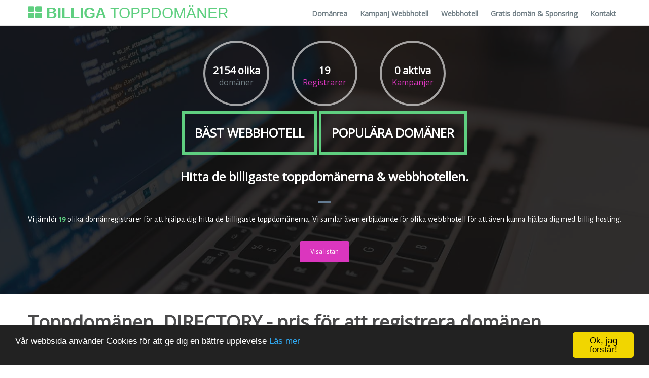

--- FILE ---
content_type: text/html; charset=UTF-8
request_url: https://xn--billigatoppdomner-3qb.se/tld/.directory/296/
body_size: 5132
content:
<!--SELECT r.name, r.affiliateLink, r.web_affiliate, cwh.*
FROM campaignWebHosting cwh
INNER JOIN registrar r ON cwh.rId = r.id 
where endDate>="2026-01-20"
order by r.toplist desc, affiliateLink desc--><!DOCTYPE html>
<html lang="en">
	<head>
		<meta http-equiv="Content-Type" content="text/html; charset=utf-8">
		<meta name="viewport" content="width=device-width, initial-scale=1.0">
		
		<title>Domänrea på från svenska företag - REA Domäner hos Billigatoppdomäner.se</title>
		<base href="https://xn--billigatoppdomner-3qb.se/"/>
		<meta name="description" content="Billiga domäner & Webbhotell. Vi samlar billigaste domänregistrarer, domäner, webbhotell och kampanjer. ">
		<link rel="icon" href="img/favicon.ico">
		<link rel="stylesheet" type="text/css" href="https://fonts.googleapis.com/css?family=Open+Sans|Candal|Alegreya+Sans">
		<link rel="stylesheet" type="text/css" href="css/font-awesome.min.css">
		
		<link rel="stylesheet" type="text/css" href="css/bootstrap.min.css">
		<link rel="stylesheet" type="text/css" href="css/imagehover.min.css">
		<link rel="stylesheet" type="text/css" href="css/style.css">
		<!-- =======================================================
		Theme Name: Mentor
		Theme URL: https://bootstrapmade.com/mentor-free-education-bootstrap-theme/
		Author: BootstrapMade.com
		Author URL: https://bootstrapmade.com
		======================================================= -->

		<style>
			.mobileOnly{
				display:none;
			}
			.mobileHide{
				display:block;
				
			}
			.mobileHideTable{
				display:table-cell;
			}
			tr img{
				max-width:150px;
				
			}
			.greenColorText{
				color:#5FCF80;
			}
			
			#unseen table, .unseen2 table{
			width:100%;
			margin: 0 auto;
			font-size:12px;
			}
			
			#unseen table th, .unseen2 table th{
			background:#5fcf80;
			color:#fff;
			}
			@media only screen and (max-width: 800px) {
			#unseen{
			margin-left:20px;
			font-size: 10px;
			}
			.unseen2 p, #unseen p{ 
				text-align:left;	
			}
			ul{
				font-size:12px;
				margin-left:10px;
				padding-left:10px;
				text-align:left;
				list-style:square;	
			}
			
			#unseen table tbody td:nth-child(9),
			#unseen table thead th:nth-child(9) {display: none;}
			}

			@media only screen and (max-width: 640px) {
			.mobileOnly{
				display:block;
			}
			h3{
				font-size:14px;
				
				margin-top:10px;
			}
			p, .header-section p{
				font-size:12px;
				margin-left:3px;
				margin-right:3px;
			}
			.navbar-default .navbar-brand{
				margin-left:3px;
				font-size:18px;
			}
			#unseen, .unseen2{
				width:97%;
				margin-left:5px;
				
			}
			#unseen table td, .unseen2 table td{
				font-size: 9px;
			}
			#unseen table th, .unseen2 table th{
				font-size: 9px;
			}
			.unseen2 th{
				font-weight:normal !important;
				padding:2px !important;
			}
			tr img{
				max-width:80px;
				
			}
			
			#unseen table tbody td:nth-child(5),
			#unseen table thead th:nth-child(5),
			#unseen table tbody td:nth-child(6),
			#unseen table thead th:nth-child(6),
			#unseen table tbody td:nth-child(7),
			#unseen table thead th:nth-child(7),
			#unseen table tbody td:nth-child(8),
			#unseen table thead th:nth-child(8){display:none}
			
			.mobileHide, .mobileHideTable{
				display:none;
				
			}
			.btn{
				margin:0px;
				font-size:10px;
				padding:5px 5px;
			}
			td, th{
				max-width:150px;
				
			}
			}
		</style>
	</head>
	<body>
	<!-- Google Tag Manager -->
<noscript><iframe src="//www.googletagmanager.com/ns.html?id=GTM-M8SVXS"
height="0" width="0" style="display:none;visibility:hidden"></iframe></noscript>
<script>(function(w,d,s,l,i){w[l]=w[l]||[];w[l].push({'gtm.start':
new Date().getTime(),event:'gtm.js'});var f=d.getElementsByTagName(s)[0],
j=d.createElement(s),dl=l!='dataLayer'?'&l='+l:'';j.async=true;j.src=
'//www.googletagmanager.com/gtm.js?id='+i+dl;f.parentNode.insertBefore(j,f);
})(window,document,'script','dataLayer','GTM-M8SVXS');</script>
<!-- End Google Tag Manager -->
		<!--Navigation bar-->
		<nav class="navbar navbar-default navbar-fixed-top">
			<div class="container">
				<div class="navbar-header">
					<button type="button" name="navBarMenu" aria-label="show" class="navbar-toggle" data-toggle="collapse" data-target="#myNavbar">
						<span class="icon-bar"></span>
						<span class="icon-bar"></span>
						<span class="icon-bar"></span>
					</button>
					<a class="navbar-brand" href="https://billigatoppdomäner.se/"><i class="fa fa-th-large  backgroundGreen"></i> Billiga<span> Toppdomäner</span></a>
				</div>
				<div class="collapse navbar-collapse" id="myNavbar">
					<ul class="nav navbar-nav navbar-right">
						<li>
							<a href="domänrea/#domanrea">Domänrea</a>
						</li>
						<li>
							<a href="webbhotell-kampanjer/#showWebHostsCampaings">Kampanj Webbhotell</a>
						</li>
						<li>
							<a href="webbhotell/#showWebhost">Webbhotell</a>
						</li>
						<li>
							<a href="gratis-domän-genom-sponsring/">Gratis domän & Sponsring</a>
						</li>
						<li>
							<a href="#contact">Kontakt</a>
						</li>
					</ul>
				</div>
			</div>
		</nav>
		<!--/ Navigation bar-->
		
		
		
		
		<!--Banner-->
		<div class="banner">
			<div class="bg-color">
				<div class="container">
					<div class="row">
						<div class="banner-text text-center">
							<div class="circles">
								<div id="domains" class="timer_box">
										<h2>2154 olika </h2>
									<p>
										domäner
									</p>
								</div>
								<div id="register2" class="timer_box">
									<a href="#mainTable"><h2>19</h2>
									<p>
										Registrarer
									</p>
									</a>
								</div>
								<div id="register3" class="timer_box">
									<a href="#pricing"><h2>0 aktiva</h2>
									<p>
										Kampanjer
									</p>
									</a>
								</div>
							</div>
							<div class="clearBoth"></div>
							<div class="text-border">
								<h2 class="text-dec"><a href="webbhotell/#showWebhost">Bäst Webbhotell</a></h2>
							</div>
							<div class="text-border">
								<h2 class="text-dec"><a href="#mainTable">Populära Domäner</a></h2>
							</div>
							<div class="intro-para text-center quote">
								<h2 class="colorWhite">Hitta de billigaste toppdomänerna & webbhotellen.</h2>
								<hr class="bottom-line">
								<p class="small-text">
									Vi jämför <b class="greenColorText">19</b> olika domänregistrarer för att hjälpa dig hitta de billigaste toppdomänerna. Vi samlar även erbjudande för olika webbhotell för att även kunna hjälpa dig med billig hosting.
								</p>
								<a href="#mainTable" class="btn">Visa listan</a>
							</div>
						</div>
					</div>
				</div>
			</div>
		</div>
		<!--/ Banner-->
		<!--Feature-->
		<section id ="feature" class="section-padding">
			<div class="container">
				<div class="row">
					<div class="header-section">
					
    	<h1>Toppdomänen .DIRECTORY - pris för att registrera domänen .DIRECTORY</h1>
		<h3>Snabbfakta om .DIRECTORY: </h3>
		<ul>
			<li>Land: Generic</li>
			<li>Aktiv sedan: 0</li>
			<li>Status: Aktiv</li>
		</ul>
		<p></p><p>Tyvärr finns inga aktuella domänkampanjer just nu.Här kan du se alla <a href="dom%C3%A4nrea/#domanrea">historiska domänkampanjer.</a></p><p>Nedan listar vi alla domänregistrarer som vi kontrollerar pris för .DIRECTORY. På så vis kan du hitta den billigaste registraren för .DIRECTORY. Är det domänrea på .DIRECTORY? </p>		
			<p><i>* alla domänpriser är SEK och exklusive moms! </i></p>
			<section class="unseen2">
			<table class="table-bordered table-striped table-condensed sortable">
				<thead>
					<tr>
						<th>Registrar</th>
						<th>Pris</th>
						<th>Förnyelse</th>
						<th>Registrering & förnyelse 1 år</th>
						<th class="mobileHideTable">Längd</th>
						<th>Senast Kontroll</th>
						<th>Mer</th>
					</tr>
				</thead>	
				<tbody>
					<tr>
						<td><a href="toppdomäner-egensajt/13/">EgenSajt</a></td>
						<td>249</td>
						<td>249</td>
						<td>498</td>
						<td class="mobileHideTable">1 år</td>
						<td>2025-12-13</td>
						
						<td><a href="mer-om-egensajt/13.html" rel="noopener"
 rel="nofollow" class="button">EgenSajt</a></td>
					</tr>
					<tr>
						<td><a href="toppdomäner-stablehost/20/">Stablehost</a></td>
						<td>199</td>
						<td>199</td>
						<td>398</td>
						<td class="mobileHideTable">1 år</td>
						<td>2025-12-13</td>
						
						<td><a href="mer-om-stablehost/20.html" rel="noopener"
 rel="nofollow" class="button">Stablehost</a></td>
					</tr>
					<tr>
						<td><a href="toppdomäner-miss-hosting/15/">Miss Hosting</a></td>
						<td>199</td>
						<td>199</td>
						<td>398</td>
						<td class="mobileHideTable">1 år</td>
						<td>2021-11-03</td>
						
						<td><a href="mer-om-miss-hosting/15.html" rel="noopener"
 rel="nofollow" class="button">Miss Hosting</a></td>
					</tr>
					<tr>
						<td><a href="toppdomäner-one/9/">One</a></td>
						<td>365</td>
						<td>365</td>
						<td>730</td>
						<td class="mobileHideTable">1 år</td>
						<td>2025-12-13</td>
						
						<td><a href="mer-om-one/9.html" rel="noopener"
 rel="nofollow" class="button">One</a></td>
					</tr>
					<tr>
						<td><a href="toppdomäner-nameisp/7/">NameISP</a></td>
						<td>354.07</td>
						<td>354.07</td>
						<td>708.14</td>
						<td class="mobileHideTable">1 år</td>
						<td>2026-01-20</td>
						
						<td><a href="toppdomäner-nameisp/7/">NameISP</a></td>
					</tr>
					<tr>
						<td><a href="toppdomäner-oderland/11/">Oderland</a></td>
						<td>484</td>
						<td>484</td>
						<td>968</td>
						<td class="mobileHideTable">1 år</td>
						<td>2025-12-13</td>
						
						<td><a href="mer-om-oderland/11.html" rel="noopener"
 rel="nofollow" class="button">Oderland</a></td>
					</tr>
					<tr>
						<td><a href="toppdomäner-surftown/10/">Surftown</a></td>
						<td>200</td>
						<td>200</td>
						<td>400</td>
						<td class="mobileHideTable">1 år</td>
						<td>2021-09-19</td>
						
						<td><a href="toppdomäner-surftown/10/">Surftown</a></td>
					</tr>
					<tr>
						<td><a href="toppdomäner-webb.se/17/">Webb.se</a></td>
						<td>450</td>
						<td>450</td>
						<td>900</td>
						<td class="mobileHideTable">1 år</td>
						<td>2026-01-20</td>
						
						<td><a href="mer-om-webb.se/17.html" rel="noopener"
 rel="nofollow" class="button">Webb.se</a></td>
					</tr>
					<tr>
						<td><a href="toppdomäner-ballou-webbhotell/21/">Ballou Webbhotell</a></td>
						<td>199</td>
						<td>199</td>
						<td>398</td>
						<td class="mobileHideTable">1 år</td>
						<td>2021-02-01</td>
						
						<td><a href="mer-om-ballou-webbhotell/21.html" rel="noopener"
 rel="nofollow" class="button">Ballou Webbhotell</a></td>
					</tr>
				</tbody>		
					</table>
				</section>
									
		
					</div>
					<div class="feature-info">
						<div class="fea">
							<div class="col-md-4">
								<div class="heading pull-right">
									<h4>Alla toppdomäner</h4>
									<p>
										I vår <a href="/">lista</a> visar vi de mest populära toppdomänerna för den svenska marknaden. Vi har dock priser för <b>2154</b> olika billiga domäner.
									</p>
								</div>
								<div class="fea-img pull-left">
									<i class="fa fa-css3"></i>
								</div>
							</div>
						</div>
						<div class="fea">
							<div class="col-md-4">
								<div class="heading pull-right">
									<h4><a href="dom%C3%A4nrea/#domanrea">Domänkampanjer?</a></h4>
									<p>
										Vi samlar alla domänkampanjer vi ser här för att du ska kunna se såväl aktuella domänkampanjer som historiska kampanjer på olika toppdomäner.
									</p>
								</div>
								<div class="fea-img pull-left">
									<i class="fa fa-drupal"></i>
								</div>
							</div>
						</div>
						<div class="fea">
							<div class="col-md-4">
								<div class="heading pull-right">
									<h4><a href="webbhotell-kampanjer/#showWebHostsCampaings">Kampanjer på svenska webbhotell</a></h4>
									<p>
										Är du istället på jakt efter ett nytt svenskt webbhotell? Här samlar vi aktuella erbjudanden på olika webbhotell på den svenska marknaden!
									</p>
								</div>
								<div class="fea-img pull-left">
									<i class="fa fa-trophy"></i>
								</div>
							</div>
						</div>

					</div>
				</div>
			</div>
		</section>
		<!--/ feature-->
		<!--Pricing-->
		<section id="pricing" class="section-padding">
			<div class="container">
				<div class="row">
					<div class="header-section text-center">
						<h2><i class="fa fa-th-large alignBottom backgroundGreen"></i>Domänkampanjer & Kampanjer Webbhotell</h2>
						<p>
							Här listar vi aktiva kampanjer på olika toppdomäner och webbhotell. Tipsa oss gärna om vi missat någon kampanj, antingen på Twitter eller kontakta oss via vårt kontaktformulär!
						</p>
						<hr class="bottom-line">
					</div>
					<h3>Kampanjer Webbhotell</h3>
					
					
					
						<!-- Plan  -->
							<p>Tyvärr finns inga aktuella kampanjer på webbhotell just nu. Här kan du se alla historiska webbhotellkampanjer.</p>							<div class="clearBoth"></div>
					<h3>Domänkampanjer</h3>
					
					
					
							<!-- Plan  -->
							<p>Tyvärr finns inga aktuella domänkampanjer just nu.Här kan du se alla <a href="dom%C3%A4nrea/#domanrea">historiska domänkampanjer.</a></p>					
					
					
						<div class="clearBoth"></div>
					</div>

				</div>
		</section>
		<!--/Pricing-->

		<!--Cta-->
		<section id="cta-2">
			<div class="container">
				<div class="row">
					<div class="col-lg-12">
						<h2 class="text-center"><i class="fa fa-twitter fa-fw"></i> Följ oss på Twitter</h2>
						<p class="cta-2-txt">
							Följ oss för att få notiser om när det finns nya kampanjer.
						</p>
						<div class="cta-2-form text-center">

							<a class="twitter-follow-button" href="https://twitter.com/toppdomaner" data-size="large">Följ @toppdomaner</a>

						</div>
					</div>
				</div>
			</div>
		</section>
		<!--/ Cta-->


		<!--Contact-->
		<section id ="contact" class="section-padding">
			<div class="container">
				<div class="row">
					<h3>Kontakta oss</h3>
					<form action="https://xn--billigatoppdomner-3qb.se/gratis-domän-genom-sponsring/" method="post" role="form" class="contactForm">
						<div class="col-md-6 col-sm-6 col-xs-12 left">
							<div class="form-group">
								<input type="text" name="name" class="form-control form" id="name" placeholder="Ditt namn" data-rule="minlen:4" data-msg="Please enter at least 4 chars" />
								<div class="validation"></div>
							</div>
							<div class="form-group">
								<input type="email" class="form-control" name="email" id="email" placeholder="Din E-post" data-rule="email" data-msg="Please enter a valid email" />
								<div class="validation"></div>
							</div>
							<div class="form-group">
								<input type="text" class="form-control" name="url" id="subject" placeholder="Domännamn" data-rule="minlen:4" data-msg="Please enter at least 8 chars of subject" />
								<div class="validation"></div>
							</div>
						</div>
						<div class="col-md-6 col-sm-6 col-xs-12 right">
							<div class="form-group">
								<textarea class="form-control" name="message" rows="5" data-rule="required" data-msg="Vad har du på hjärtat?" placeholder="Vad har du på hjärtat?"></textarea>
								<div class="validation"></div>
							</div>
						</div>
						<div class="col-xs-12">
							<!-- Button -->
							<button type="submit" id="submit" name="submit" class="form contact-form-button light-form-button oswald light">
								Skicka
							</button>
						</div>
					</form>

				</div>
			</div>
		</section>
		<!--/ Contact-->
		<!--Footer-->
		<footer id="footer" class="footer">
			<div class="container text-center">
				©2026 <a href="https://xn--billigatoppdomner-3qb.se/">BilligaToppDomäner.se</a>
				
			</div>
		</footer>
		<!--/ Footer-->

		<script src="js/jquery.min.js"></script>
		<script src="js/jquery.easing.min.js"></script>
		<script src="js/bootstrap.min.js"></script>
		<script src="js/sorttable.js"></script>
		
		<script>
			window.twttr = ( function(d, s, id) {
					var js,
					    fjs = d.getElementsByTagName(s)[0],
					    t = window.twttr || {};
					if (d.getElementById(id))
						return t;
					js = d.createElement(s);
					js.id = id;
					js.src = "https://platform.twitter.com/widgets.js";
					fjs.parentNode.insertBefore(js, fjs);

					t._e = [];
					t.ready = function(f) {
						t._e.push(f);
					};

					return t;
				}(document, "script", "twitter-wjs"));
				
				
				// Select all links with hashes
$('a[href*="#"]')
  // Remove links that don't actually link to anything
  .not('[href="#"]')
  .not('[href="#0"]')
  .click(function(event) {
    // On-page links
    if (
      location.pathname.replace(/^\//, '') == this.pathname.replace(/^\//, '') 
      && 
      location.hostname == this.hostname
    ) {
      // Figure out element to scroll to
      var target = $(this.hash);
      target = target.length ? target : $('[name=' + this.hash.slice(1) + ']');
      // Does a scroll target exist?
      if (target.length) {
        // Only prevent default if animation is actually gonna happen
        event.preventDefault();
        $('html, body').animate({
          scrollTop: target.offset().top
        }, 1000, function() {
          // Callback after animation
          // Must change focus!
          var $target = $(target);
          $target.focus();
          if ($target.is(":focus")) { // Checking if the target was focused
            return false;
          } else {
            $target.attr('tabindex','-1'); // Adding tabindex for elements not focusable
            $target.focus(); // Set focus again
          };
        });
      }
    }
  });
				
		</script>
	<script defer src="https://static.cloudflareinsights.com/beacon.min.js/vcd15cbe7772f49c399c6a5babf22c1241717689176015" integrity="sha512-ZpsOmlRQV6y907TI0dKBHq9Md29nnaEIPlkf84rnaERnq6zvWvPUqr2ft8M1aS28oN72PdrCzSjY4U6VaAw1EQ==" data-cf-beacon='{"version":"2024.11.0","token":"5225370ae9a043c38a0ba1db35685110","r":1,"server_timing":{"name":{"cfCacheStatus":true,"cfEdge":true,"cfExtPri":true,"cfL4":true,"cfOrigin":true,"cfSpeedBrain":true},"location_startswith":null}}' crossorigin="anonymous"></script>
</body>
</html>


--- FILE ---
content_type: text/css
request_url: https://xn--billigatoppdomner-3qb.se/css/style.css
body_size: 2364
content:
body{font-size:15px;line-height:1.52;color:#717f86;font-size:16px;font-family:'Open Sans', sans-serif;font-weight:400;}
ol, ul{list-style:none;}
blockquote, q{quotes:none;}
blockquote:before, blockquote:after,
q:before, q:after{content:'';content:none;}
table{border-collapse:collapse;border-spacing:0;}
.section-padding{padding:15px 0px;}
h1, h2, h3, h4, h5, h6{font-family:Open Sans, sans-serif;font-weight:700;color:#4B4B4C;}
a{color:#db36be;}
a:hover, a:focus{color:#5fcf80;}
.navbar-default .navbar-brand{color:#5FCF80;}
.navbar-default{background-color:#ffffff;}
.course-text{padding:84px;}
.navbar-default .navbar-nav > li > a{color:#717f86;font-size:14px;font-weight:700;}
.navbar-nav > li > a{padding:0px;margin:7px 5px;padding:10px 5px 0px 10px}
.marginBottom{margin-bottom:10px;}
.navbar-default .navbar-nav > li > a:focus, .navbar-default .navbar-nav > li > a:hover{color:#5FCF80;}
.navbar-nav .active a{background:none !important;color:#5FCF80 !important;outline:none;}
.btn-trial a{background-color:#5FCF80;border-radius:25px;color:#ffffff !important;border:1px solid #5FCF80;}
.btn-trial a:hover, .btn-trial a:focus{border:1px solid #5FCF80;background-color:#fff;color:#5FCF80 !important;}
.navbar-default .navbar-brand{font-family:'Dosis', sans-serif !important;font-weight:700;text-transform:uppercase;padding:0px;height:inherit;font-size:30px;margin:10px 0px;}
.navbar-default .navbar-brand span{font-weight:100 !important;}
.navbar{margin-bottom:0px;}
.padding-zero{padding:0px;}
.mart20{margin-top:20px;}
.banner{background:url('../img/backGround.jpg') no-repeat center top;background-size:cover;min-height:580px;position:relative;}
.bg-color{background-color:RGBA(12, 11, 11, 0.82);min-height:580px;}
.text-dec{font-size:24px;padding:10px 20px;margin:15px 0;text-transform:uppercase;color:#fff;}
.text-border{border:5px solid #5FCF80;display:inline-block;margin-top:10px;}
.text-border a{color:#fff;}
.intro-para{font-family:'Alegreya Sans', sans-serif;font-size:45px;color:#fff;margin-top:30px;}
.quote .btn{background-color:}
.modal-dialog{width:600px;margin:150px auto;}
.mouse{width:25px;height:45px;border:2px solid #fff;position:absolute;bottom:40px;left:50%;margin-left:-12.5px;border-radius:12px;}
.circles{margin-top:80px;}
.timer_box{border:4px solid rgba(255, 255, 255, 0.6);border-radius:50%;display:inline-block;margin:0px 20px;padding:44px 0 21px;text-align:center;width:130px;}
.timer_box h2{color:#fff;font-size:20px;padding:0;margin:0;}
.clearBoth{clear:both;}
.header-section li{list-style-type:square}
@-webkit-keyframes rotateplane{0%{top:10px;}
25%{top:14px;}
50%{top:19px;}
75%{top:24px;}
100%{top:28px;}
}
@-moz-keyframes rotateplane{0%{top:10px;}
25%{top:14px;}
50%{top:19px;}
75%{top:24px;}
100%{top:28px;}
}
@-o-keyframes rotateplane{0%{top:10px;}
25%{top:14px;}
50%{top:19px;}
75%{top:24px;}
100%{top:28px;}
}
.mouse::after{content:"";position:absolute;height:5px;width:5px;background-color:#fff;border-radius:100%;left:50%;top:10px;margin-left:-2.5px;transition:all 0.3s ease-in;-webkit-animation-name:rotateplane;-webkit-animation-duration:2s;animation-name:rotateplane;animation-duration:2s;animation-iteration-count:infinite;}
.modal-content h4{font-size:1.5em;font-weight:700;}
.login-box-body{padding:15px 30px;}
.login-box-msg, .register-box-msg{margin:0px;text-align:center;padding:0px 20px 20px;}
.modal-sm{width:400px;}
.padleft-right{padding-left:5px;padding-right:0px;}
.big-text{font-size:35px;}
.small-text{font-size:16px;}
.quote .btn{background-color:#db36be;color:#fff;-webkit-transition:all 0.3s ease-in-out;-moz-transition:all 0.3s ease-in-out;transition:all 0.3s ease-in-out;margin-top:10px;}
.quote .btn:hover, .quote .btn:focus{background-color:#fff;color:#5fcf80;border-color:#fff;-webkit-transition:all 0.3s ease-in-out;-moz-transition:all 0.3s ease-in-out;transition:all 0.3s ease-in-out;}
h2{font-size:24px;padding-bottom:15px;}
.bottom-line{width:25px;height:3px;background-color:rgb(99, 122, 145);}
.fea{margin-top:25px;}
.fea-img{width:20%;}
.heading{width:80%;}
.fea i{font-size:39px;color:#5FCF80;margin-top:7px;}
.heading h4{font-size:17px;line-height:1.25;font-weight:700;color:#000;margin:10px 0px;text-align:left;}
.heading p{text-align:left;}
#organisations{background-color:rgb(247, 247, 247);}
.orga-stru{background-color:#5FCF80;width:109px;height:auto;padding:10px 10px 25px 10px;text-align:center;border-radius:0px 80px 99px 99px;-moz-border-radius:0px 80px 99px 99px;-webkit-border-radius:0px 80px 99px 99px;-o-border-radius:0px 80px 99px 99px;}
.orga-stru h3{font-size:36px;color:white;font-weight:bold;}
.orga-stru p{font-size:14px;color:white;font-weight:normal;line-height:20px;padding-top:15px;}
.orga-stru i{font-size:150px;margin-top:35px;color:rgb(255, 255, 255);}
h3.det-txt{font-size:40px;font-weight:bold;text-transform:uppercase;}

h4.sm-txt{color:#5FCF80;font-size:24px;}
p.det-p{padding:40px 0px;}
#pricing{background:rgb(247, 247, 247);}
.floatLeft{float:left;}
.lessPadding{padding-top:4px;margin-top:4px;}
.smallP{font-size:12px;}
.alignBottom{vertical-align:bottom;}
.backgroundGreen{color:#5fcf80;}
.colorWhite{color:#fff;}
#cta-2{padding:20px 0;}
.cta-2-txt{font-size:24px;padding-bottom:15px;text-align:center;margin:0 auto;line-height:34px !important;}
.cta-2-form input[type="email"]{border:0px solid #CCC;padding:13px 40px;font-size:18px;color:#2b5d83;font-weight:100;min-width:280px;margin-left:-4px;margin-bottom:2px;border:1px solid #5fcf80;background-color:rgb(247, 247, 247);border-radius:30px 0px 0px 30px;}
.cta-2-form-submit-btn{font-size:18px;text-transform:capitalize;color:#fff;background-color:#5fcf80;border:2px solid #fff;padding:14px 30px;margin-left:-4px;transition:all 0.3s;-moz-transition:all 0.3s;-webkit-transition:all 0.3s;-o-transition:all 0.3s;border-width:1px 1px 1px 0px;border-radius:0px 30px 30px 0px;}
#work-shop{background-color:rgb(247, 247, 247);}
.service-box{background:#fff;padding:60px 30px 80px;box-shadow:0px 0px 1px 1px rgba(0,0,0,0.1);}
.icon-box i{color:#5FCF80;font-size:65px;}
.ser-text{font-size:24px;}
.icon-box, .icon-text{padding:20px 0px 0px;}
.pm-staff-profile-image{width:150px;height:150px;background-color:#C6C6C6;border-radius:50%;display:inline-block;}
.pm-staff-profile-details{padding:20px 20px;}
.pm-staff-profile-name{font-size:24px;text-transform:capitalize;color:#2b5d83;}
.pm-staff-profile-title{text-transform:capitalize;color:#4b4b4b;font-weight:500;padding:12px 0px;}
.pm-staff-profile-bio{text-transform:capitalize;color:#4b4b4b;font-weight:100;}
#testimonial{background-color:#111;}
.bg-white{background-color:#fff !important;}
.text-comment{background-color:rgb(255, 255, 255);padding:20px;}
.text-par{font-size:20px;padding-bottom:15px;}
[class*=" imghvr-"] figcaption, [class^="imghvr-"] figcaption{background-color:#5FCF80;}
[class*=" imghvr-"], [class^="imghvr-"]{background-color:#5FCF80;color:#fff;}
.price-table{box-shadow:0px 0px 1px 0px RGBA(0, 0, 0, 0.4);position:relative;}
.price-table .pricing-head{background:#fff;padding:40px;text-align:center;}
.pricing-head p{font-size:10px;}
.price-table .pricing-head h4{font-size:22px;color:#232c3b;margin-top:0px;letter-spacing:1px;border-bottom:1px solid #232c3b;padding-bottom:20px;}
.pricing-head .amount{font-size:50px;font-weight:bold;}
.pricing-head .curency{display:inline-block;position:relative;top:-30px;font-size:20px;}
.price-in{background:#fff;text-align:center;}
.btn-bg{border:0px;border-radius:0px;color:#fff !important;padding:20px 0px;font-weight:bold !important;font-size:14px;background-color:#5fcf80;}
.contact form .form{width:100%;height:auto;padding:15px 15px 12px;font-size:18px;margin-bottom:18px;color:#7f7f7f;letter-spacing:0.5px;}
#contact .form-control{background:#fafafa;border:1px solid rgba(119, 81, 81, 0.34);width:100%;margin-bottom:15px;border-radius:0;}
.textarea{height:228px;max-width:100%;max-height:229px;}
.light{font-weight:100;}
.white{color:#fff !important;}
.validation{color:red;display:none;margin:0 0 20px;font-weight:400;font-size:13px;}
#sendmessage{color:green;border:1px solid green;display:none;text-align:center;padding:15px;font-weight:600;margin-bottom:15px;}
#errormessage{color:red;display:none;border:1px solid red;text-align:center;padding:15px;font-weight:600;margin-bottom:15px;}
#sendmessage.show, #errormessage.show, .show{display:block;}
.footer{padding:60px 0 20px;background:#111;color:#ccc;}
.footer a{color:#fff;}
.footer h3{font-weight:300;letter-spacing:0.05em;margin:0 0 40px;font-size:24px;}
.footer .form-control{border-radius:30px;border:none;background:rgba(255,255,255,.1);padding-left:30px;color:#e5e6e7;margin-bottom:0;height:48px;}
.footer .social-links li a{color:#fff;font-size:32px;line-height:50px;border-radius:50%;text-align:center;-webkit-transition:all .3s ease-out;transition:all .3s ease-out;}
.footer .social-links li{display:inline-block;margin:0 25px 25px;-webkit-transition:all .3s ease-out;transition:all .3s ease-out;}
.footer .mc-trial{margin:20px 0;}
.footer .social-links{list-style:none;padding:0;margin:30px 0 40px;padding:40px 0 0;border-bottom:1px solid rgba(255,255,255,0.2);}
.btn-submit:hover, .btn-submit:focus{background-color:#5fcf80;color:#fff;}
.btn-submit{padding:14px 12px;border-radius:50px;text-transform:uppercase;background-color:#5fcf80;color:#fff;}
.btn-submit i{padding-left:8px;}
.btn-sec{margin-top:20px;}
.ser-btn{padding:10px 18px;border:0px;background-color:#222935;color:#fff;border-radius:3px;display:inline-block;margin-bottom:20px;}
.mem-info{padding:45px 10px 0px;background-color:#eee;}
.mem-info h4{font-size:18px;padding:10px 0px;}
.mem-info h3{font-size:24px;padding:15px 0px;}
.mem-info h5{margin-top:10px;margin-bottom:10px;}
.mem-info p{margin:0 0 10px;}
.agent-social li{display:inline-block;padding:0px 10px 0px 0px;margin-bottom:10px;}
.btn{padding:10px 20px;}
.light-form-button{background:#5fcf80;border:1px solid rgba(119, 81, 81, 0.34);width:24%;padding:10px 10px;margin-bottom:15px;color:#fff;:#fafafa;border:1px solid rgba(119, 81, 81, 0.34);width:24%;margin-bottom:15px;-webkit-transition:all 0.3s ease-in-out;-moz-transition:all 0.3s ease-in-out;transition:all 0.3s ease-in-out;}
.btn-green, .btn-green:hover{background-color:#5fcf80;color:#fff;}
.footer .form-control:focus{box-shadow:none;}
@media (min-width:769px) and (max-width:980px){.ser-text{font-size:20px;}
.service-box, .feature-info, .orga-stru{margin-bottom:30px;}
.pricing-head .amount{font-size:51px;}
.price-table .pricing-head h4{font-size:18px;}
}
@media (min-width:451px) and (max-width:768px){.ser-text{font-size:20px;}
.service-box, .feature-info{margin-bottom:30px;}
.pricing-head .amount{font-size:51px;}
.price-table .pricing-head h4{font-size:18px;}
}
@media (min-width:20px) and (max-width:450px){.text-dec{font-size:20px;}
.big-text{font-size:30px;}
.small-text{font-size:14px;}
.intro-para{font-size:30px;}
.header-section p{font-size:14px;}
.heading{margin-bottom:20px;}
.orga-stru i{font-size:92px;}
.orga-stru{padding:5px 5px 15px 5px;width:75px;margin-bottom:20px;}
.orga-stru h3{font-size:28px;}
.orga-stru p{font-size:13px;}
h3.det-txt{font-size:28px;}
.cta-2-txt{font-size:20px;}
.service-box, .text-comment, .price-table{margin-bottom:30px;}
.contact-form-button{width:40%;}
.footer .social-links li{margin:0 5px 25px;}
.cta-2-form-submit-btn{font-size:10px;}
.cta-2-form input[type="email"]{padding:13px 10px;font-size:10px;min-width:187px;}
.modal-sm{width:300px;}
.login-box-body{padding:15px 20px;}
.navbar-default .navbar-brand{margin-left:10px;}
.navbar-default .navbar-nav > li > a{text-align:center;}
}